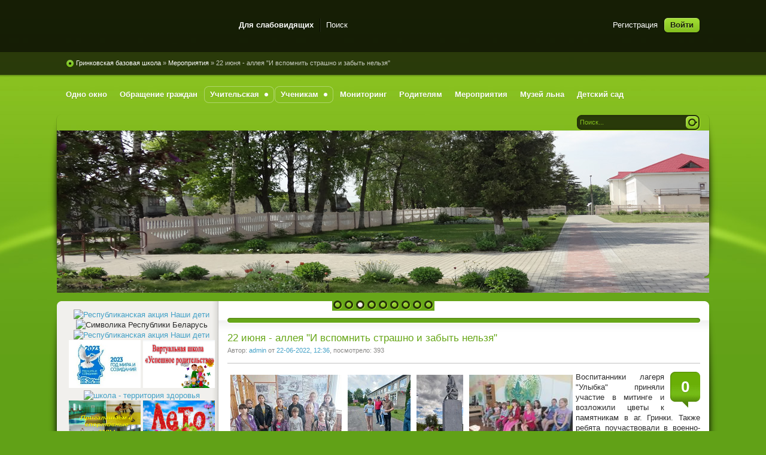

--- FILE ---
content_type: text/html
request_url: http://www.grinki.grodno.by/index.php?newsid=3492
body_size: 56935
content:
<!DOCTYPE html PUBLIC "-//W3C//DTD XHTML 1.0 Transitional//EN" "http://www.w3.org/TR/xhtml1/DTD/xhtml1-transitional.dtd">
<html xmlns="http://www.w3.org/1999/xhtml" xml:lang="ru" lang="ru">
<head>
<meta http-equiv="Content-Type" content="text/html; charset=utf-8" />
<title>22 июня - аллея "И вспомнить страшно и забыть нельзя" &raquo; Государственное учреждение образования &quot;Гринковская базовая школа&quot;</title>
<meta name="description" content="Воспитанники лагеря Улыбка приняли участие в митинге и возложили цветы к памятникам в аг. Гринки. Также ребята поучаствовали в военно-патриотической игре Факел, которая проходила в аг. В" />
<meta name="keywords" content="ребята, участие, диплом, активное, Туристической, получила, также, припятствий, Много, полосе, интересного, находится, Вердомичской, школе, который, музей, узнали, посетив, место, Команда" />
<meta name="generator" content="DataLife Engine (http://dle-news.ru)" />
<link rel="search" type="application/opensearchdescription+xml" href="http://www.grinki.grodno.by/engine/opensearch.php" title="Государственное учреждение образования &quot;Гринковская базовая школа&quot;" />
<link rel="alternate" type="application/rss+xml" title="Государственное учреждение образования &quot;Гринковская базовая школа&quot;" href="http://www.grinki.grodno.by/engine/rss.php" />
<script type="text/javascript" src="/engine/classes/js/jquery.js"></script>
<script type="text/javascript" src="/engine/classes/js/jqueryui.js"></script>
<script type="text/javascript" src="/engine/classes/js/dle_js.js"></script>

<link href="/templates/Pisces/style/styles.css" type="text/css" rel="stylesheet" />
<link href="/templates/Pisces/style/engine.css" type="text/css" rel="stylesheet" />
<script type="text/javascript" src="/templates/Pisces/js/libs.js"></script>
</head>
<body>




<div id="loading-layer" style="display:none"><div id="loading-layer-text">Загрузка. Пожалуйста, подождите...</div></div>
<script language="javascript" type="text/javascript">
<!--
var dle_root       = '/';
var dle_admin      = '';
var dle_login_hash = '';
var dle_group      = 5;
var dle_skin       = 'Pisces';
var dle_wysiwyg    = 'no';
var quick_wysiwyg  = '0';
var dle_act_lang   = ["Да", "Нет", "Ввод", "Отмена", "Сохранить"];
var menu_short     = 'Быстрое редактирование';
var menu_full      = 'Полное редактирование';
var menu_profile   = 'Просмотр профиля';
var menu_send      = 'Отправить сообщение';
var menu_uedit     = 'Админцентр';
var dle_info       = 'Информация';
var dle_confirm    = 'Подтверждение';
var dle_prompt     = 'Ввод информации';
var dle_req_field  = 'Заполните все необходимые поля';
var dle_del_agree  = 'Вы действительно хотите удалить? Данное действие невозможно будет отменить';
var dle_complaint  = 'Укажите текст вашей жалобы для администрации:';
var dle_big_text   = 'Выделен слишком большой участок текста.';
var dle_orfo_title = 'Укажите комментарий для администрации к найденной грамматической ошибке';
var dle_p_send     = 'Отправить';
var dle_p_send_ok  = 'Уведомление успешно отправлено';
var dle_save_ok    = 'Изменения успешно сохранены.';
var dle_del_news   = 'Удалить статью';
var allow_dle_delete_news   = false;
var dle_search_delay   = false;
var dle_search_value   = '';
$(function(){
	FastSearch();
});//-->
</script>
<div class="wwide pagebg">
	<div id="headbar">
		<div id="header">
			<div class="wrapper">
				<div class="container">
			
					<div class="loginbox">

<ul class="reset loginbox">
	<li class="lvsep"><a href="http://www.grinki.grodno.by/index.php?do=register">Регистрация</a></li>
	<li class="loginbtn"><a id="loginlink" href="#"><b>Войти</b></a></li>
</ul>
<div style="display: none;" id="logindialog" title="Авторизация">
	<form method="post" action="">
		<div class="logform">
			<ul class="reset">
				<li class="lfield"><label for="login_name">Логин:</label><br /><input type="text" name="login_name" id="login_name" /></li>
				<li class="lfield lfpas"><label for="login_password">Пароль (<a href="http://www.grinki.grodno.by/index.php?do=lostpassword">Забыли?</a>):</label><br /><input type="password" name="login_password" id="login_password" /></li>
				<li class="lfield lfchek"><input type="checkbox" name="login_not_save" id="login_not_save" value="1"/><label for="login_not_save">&nbsp;Чужой компьютер</label></li>
				<li class="lbtn"><button class="fbutton" onclick="submit();" type="submit" title="Войти"><span>Войти</span></button></li>
			</ul>
			<input name="login" type="hidden" id="login" value="submit" />
		</div>
	</form>
</div>
</div>
					<div class="headlinks">
<ul class="reset">



<li><span id="uhvb" style="display:none;"><a href="javascript://" onclick="uvcl()"><b>Для слабовидящих</b></a></span></li>
							<li><a href="/index.php?do=search">Поиск</a></li>
							<li> <div id="google_translate_element"></div><script type="text/javascript">
function googleTranslateElementInit() {
  new google.translate.TranslateElement({pageLanguage: 'ru', includedLanguages: 'be,de,en', layout: google.translate.TranslateElement.InlineLayout.SIMPLE, autoDisplay: false, multilanguagePage: true}, 'google_translate_element');
}
</script><script type="text/javascript" src="//translate.google.com/translate_a/element.js?cb=googleTranslateElementInit"></script>
 </li>
 


<li>
<!-- HotLog -->
<span id="hotlog_counter"></span>
<span id="hotlog_dyn"></span>
<script type="text/javascript">
var hot_s = document.createElement('script');
hot_s.type = 'text/javascript'; hot_s.async = true;
hot_s.src = 'http://js.hotlog.ru/dcounter/2555708.js';
hot_d = document.getElementById('hotlog_dyn');
hot_d.appendChild(hot_s);
</script>
<noscript>
<a href="http://click.hotlog.ru/?2555708" target="_blank"><img
src="http://hit20.hotlog.ru/cgi-bin/hotlog/count?s=2555708&im=208" border="0"
alt="HotLog"></a>
</noscript>
<!-- /HotLog -->


</li>



						</ul>
					</div>
				</div>
			</div>
		</div>
		<div id="speedbar">
			<div class="wrapper">
				<div class="container">
					<p><span id='dle-speedbar'><a href="http://www.grinki.grodno.by/">Гринковская базовая школа</a> &raquo; <a href="http://www.grinki.grodno.by/index.php?do=cat&amp;category=meropriyatia">Мероприятия</a> &raquo; 22 июня - аллея "И вспомнить страшно и забыть нельзя"</span></p>
				</div>
			</div>
		</div>
	</div>
	<div class="wrapper">
		<div id="toolbar" class="container">
			<ul id="topmenu" class="lcol reset">
			
<li><a href="1.html"><b>Одно окно</b></a></li>
<li><a href="http://www.grinki.grodno.by/index.php?do=cat&category=obraschenie-grazhdan"><b>Обращение граждан</b></a></li>
	<li class="sublnk"><a href="#"><b>Учительская</b></a>
		<ul>
			<li><a href="2.html"><b>Руководство</b></a></li>
<li><a href="http://www.grinki.grodno.by/index.php?do=static&page=pedagogi"><b>Педагоги</b></a></li>

<li><a href="http://www.grinki.grodno.by/index.php?do=cat&category=profsoyuz"><b>Профсоюз</b></a></li>

	                <li><a href="4.html"><b>Питание</b></a></li>
			<li><a href="5.html"><b>Психолог</b></a></li>
			<li><a href="6.html"><b>Социально-педагогическая служба</b></a></li>
			<li><a href="7.html"><b>Спецобразование</b></a></li>
			<li><a href="8.html"><b>Ссылки</b></a></li>
		</ul>


	</li>
	<li class="sublnk"><a href="#"><b>Ученикам</b></a>
		<ul>
			<li><a href="http://www.grinki.grodno.by/index.php?do=cat&category=uchen"><b>Ученику</b></a></li>
<li><a href="http://www.grinki.grodno.by/index.php?do=cat&category=raspisaniya"><b>Расписания</b></a></li>
<li><a href="http://www.grinki.grodno.by/index.php?do=cat&category=ekzameny"><b>Экзамены</b></a></li>
<li><a href="http://www.grinki.grodno.by/index.php?do=cat&category=obrazovatelnye-platnye-uslugi"><b>Платные услуги</b></a></li>
<li><a href="http://www.grinki.grodno.by/index.php?do=cat&category=vypusknikam"><b>Выпускникам</b></a></li>
<li><a href="http://www.grinki.grodno.by/index.php?do=cat&category=proforientaciya"><b>ПРОФОРИЕНТАЦИЯ</b></a></li>
			<li><a href="11.html"><b>Профориентация</b></a></li>
			<li><a href="http://www.grinki.grodno.by/index.php?do=static&page=12-2013-2014"><b>Доска почёта</b></a></li>	
			<li><a href="13.html"><b>Наше творчество</b></a></li>
			<li><a href="http://www.grinki.grodno.by/index.php?do=cat&category=brpo"><b>БРПО</b></a></li>
	<li><a href="http://www.grinki.grodno.by/index.php?do=cat&category=brsm"><b>БРСМ</b></a></li>
		</ul>
	</li>
	<li><a href="http://www.grinki.grodno.by/index.php?do=static&page=monitoring"><b>Мониторинг</b></a></li>
	<li><a href="http://www.grinki.grodno.by/index.php?do=cat&category=perents"><b>Родителям</b></a></li>
	
	<li><a href="/index.php?do=cat&category=meropriyatia"><b>Мероприятия</b></a></li>
	<li><a href="http://www.grinki.grodno.by/index.php?do=cat&category=muzey"><b>Музей льна</b></a></li>
<li><a href="/index.php?do=cat&category=dsad"><b>Детский сад</b></a></li>

</ul>

<a class="thide hrss" href="/rss.xml" title="Чтение RSS">Чтение RSS</a>
			<form method="post" action=''>
				<input type="hidden" name="do" value="search" />
				<input type="hidden" name="subaction" value="search" />
				<ul class="searchbar reset">
					<li class="lfield"><input id="story" name="story" value="Поиск..." onblur="if(this.value=='') this.value='Поиск...';" onfocus="if(this.value=='Поиск...') this.value='';" type="text" /></li>
					<li class="lbtn"><input title="Найти" alt="Найти" type="image" src="/templates/Pisces/images/spacer.gif" /></li>
				</ul>
			</form>
		</div>





		<script type="text/javascript" src="/templates/Pisces/js/slides.js"></script>
<script type="text/javascript">
	$(function(){
		$('#slides').slides({
			effect: 'fade',
			play: 5000,
			pause: 2500,
			generatePagination: true,
			preload: true,
			hoverPause: true
		});
	});
</script>
<div class="slider">
	<div class="container">
		<div id="slides">
			<div class="slides_container">
<div><a href="#"><img src="/templates/Pisces/img/slide1.jpg" alt="" /></a></div>
				<div><a href="#"><img src="/templates/Pisces/img/slide2.jpg" alt="" /></a></div>
				<div><a href="#"><img src="/templates/Pisces/img/slide3.jpg" alt="" /></a></div>
                                                        <div><a href="#"><img src="/templates/Pisces/img/slide4.jpg" alt="" /></a></div>
                                                        <div><a href="#"><img src="/templates/Pisces/img/slide5.jpg" alt="" /></a></div>
                                                        <div><a href="#"><img src="/templates/Pisces/img/slide6.jpg" alt="" /></a></div>
                                                        <div><a href="#"><img src="/templates/Pisces/img/slide7.jpg" alt="" /></a></div>
                                                        <div><a href="#"><img src="/templates/Pisces/img/slide8.jpg" alt="" /></a></div>
                                                        <div><a href="#"><img src="/templates/Pisces/img/slide9.jpg" alt="" /></a></div>
			</div>
		</div>
	</div>
	<div class="dleft">&nbsp;</div>
	<div class="dright">&nbsp;</div>
</div>
		<div class="shadlr"><div class="shadlr">
			<div class="container">
				<div id="vseptop" class="wsh"><div class="wsh">&nbsp;</div></div>
				<div class="vsep"><div class="vsep">
					<div id="midside" class="rcol">
						<div class="hban"><div class="hban">
							<div class="dpad"></div>
						</div></div>
						
						
						<div id='dle-content'><div class="base fullstory">
	<div class="dpad">
		<h3 class="btl">22 июня - аллея "И вспомнить страшно и забыть нельзя"</h3>
		<p class="binfo small">Автор: <a onclick="ShowProfile('admin', 'http://www.grinki.grodno.by/index.php?subaction=userinfo&amp;user=admin', '0'); return false;" href="http://www.grinki.grodno.by/index.php?subaction=userinfo&amp;user=admin">admin</a> от <a href="http://www.grinki.grodno.by/index.php?year=2022&amp;month=06&amp;day=22" >22-06-2022, 12:36</a>, посмотрело: 393</p>
		<div class="maincont">
			<span class="argcoms"><b>0</b></span>
			<div id="news-id-3492" style="display:inline;"><!--dle_image_begin:http://www.grinki.grodno.by/uploads/posts/2022-06/1655977008_photo_2022-06-23_12-23-33.jpg|left--><img src="/uploads/posts/2022-06/1655977008_photo_2022-06-23_12-23-33.jpg" align="left" alt="22 июня - аллея &quot;И вспомнить страшно и забыть нельзя&quot;" title="22 июня - аллея &quot;И вспомнить страшно и забыть нельзя&quot;"  /><!--dle_image_end--><!--dle_image_begin:http://www.grinki.grodno.by/uploads/posts/2022-06/1655976964_photo_2022-06-23_12-23-42.jpg|left--><img src="/uploads/posts/2022-06/1655976964_photo_2022-06-23_12-23-42.jpg" align="left" alt="22 июня - аллея &quot;И вспомнить страшно и забыть нельзя&quot;" title="22 июня - аллея &quot;И вспомнить страшно и забыть нельзя&quot;"  /><!--dle_image_end--><!--dle_image_begin:http://www.grinki.grodno.by/uploads/posts/2022-06/1655976975_photo_2022-06-23_12-23-47.jpg|left--><img src="/uploads/posts/2022-06/1655976975_photo_2022-06-23_12-23-47.jpg" align="left" alt="22 июня - аллея &quot;И вспомнить страшно и забыть нельзя&quot;" title="22 июня - аллея &quot;И вспомнить страшно и забыть нельзя&quot;"  /><!--dle_image_end--><!--dle_image_begin:http://www.grinki.grodno.by/uploads/posts/2022-06/1656496108_img-d3b847d1fe6be0a288fde4378e1d47af-v1.jpg|left--><img src="/uploads/posts/2022-06/1656496108_img-d3b847d1fe6be0a288fde4378e1d47af-v1.jpg" align="left" alt="22 июня - аллея &quot;И вспомнить страшно и забыть нельзя&quot;" title="22 июня - аллея &quot;И вспомнить страшно и забыть нельзя&quot;"  /><!--dle_image_end-->Воспитанники лагеря "Улыбка" приняли участие в митинге и возложили цветы к памятникам в аг. Гринки. Также ребята поучаствовали в военно-патриотической игре "Факел", которая проходила в аг. Вердомичи. Команда заняла 1 место в " Туристической полосе припятствий", а также получила диплом за активное участие. Много интересного ребята узнали посетив музей, который находится в Вердомичской школе.<br /></div>
			<div class="clr"></div>
		</div>
		<div class="storenumber"></div>
		
		
		<div class="mlink"><div class="mlink">
			
			
			<div class="rate"><div id='ratig-layer'><div class="rating" style="float:left;">
		<ul class="unit-rating">
		<li class="current-rating" style="width:0px;">0</li>
		<li><a href="#" title="Плохо" class="r1-unit" onclick="doRate('1', '3492'); return false;">1</a></li>
		<li><a href="#" title="Приемлемо" class="r2-unit" onclick="doRate('2', '3492'); return false;">2</a></li>
		<li><a href="#" title="Средне" class="r3-unit" onclick="doRate('3', '3492'); return false;">3</a></li>
		<li><a href="#" title="Хорошо" class="r4-unit" onclick="doRate('4', '3492'); return false;">4</a></li>
		<li><a href="#" title="Отлично" class="r5-unit" onclick="doRate('5', '3492'); return false;">5</a></li>
		</ul>
</div></div></div>
		</div></div>
		<p class="argcat small">Категория: <a href="http://www.grinki.grodno.by/index.php?do=cat&amp;category=meropriyatia">Мероприятия</a>, <a href="http://www.grinki.grodno.by/index.php?do=cat&amp;category=perents">Родителям</a>, <a href="http://www.grinki.grodno.by/index.php?do=cat&amp;category=grazhdansko-patrioticheskoe-vospitanie">Гражданско-патриотическое воспитание</a>, <a href="http://www.grinki.grodno.by/index.php?do=cat&amp;category=leto">Л Е Т О </a></p>
	</div>
</div>

<div class="related">
	<div class="dtop"><span><b>А также:</b></span></div>
	<ul class="reset">
		<li><a href="http://www.grinki.grodno.by/index.php?newsid=2988">ДОЛ "Улыбка"  21.06.2021</a></li><li><a href="http://www.grinki.grodno.by/index.php?newsid=3980">7 день лагеря "Улыбка"</a></li><li><a href="http://www.grinki.grodno.by/index.php?newsid=3494">24 июня - тропинка "Дружбы"</a></li><li><a href="http://www.grinki.grodno.by/index.php?newsid=3483">16 июня - тропинка "Лидеров"</a></li><li><a href="http://www.grinki.grodno.by/index.php?newsid=3481">15 июня - тропинка "Дружбы"</a></li>
	</ul>
</div>


<div class="berrors" style="margin: 0;">
	Уважаемый посетитель, Вы зашли на сайт как незарегистрированный пользователь.<br />
	Мы рекомендуем Вам <a href="/index.php?do=register">зарегистрироваться</a> либо войти на сайт под своим именем.
</div>

</div>
					</div>


					<div id="sidebar" class="lcol">
						<DIV align=center> 

 <a href="https://svisloch.grodno-region.by/ru/vybory2024-ru"><img src="https://honevi.grodno.by/uploads/posts/2023-11/1700745608_2023-11-23_16-17-30.png" style="WIDTH: 240px; HEIGHT: 72px" title="Республиканская акция Наши дети"> </a> 
<p> <img src="http://www.svroo.grodno.by/uploads/posts/2021-01/1610530937_gerb.jpg" style="WIDTH: 80px; HEIGHT: 82px" alt="Символика Республики Беларусь" title="Символика Республики Беларусь">
<a href="http://www.grinki.grodno.by/index.php?do=cat&category=nashi-deti"><img src="http://www.svroo.grodno.by/uploads/posts/2020-12/1607426383_images.jpg" style="WIDTH: 120px; HEIGHT: 80px" title="Республиканская акция Наши дети"> </a>
<a href="https://president.gov.by/ru/documents/ukaz-no-1-ot-1-yanvarya-2023-g"><img src="http://www.svgimnazia1.grodno.by/uploads/posts/2023-01/1672823016_01.jpg" style="WIDTH: 120px; HEIGHT: 80px" title="2023 год мира и созидания"> </a>
<a href="https://sites.google.com/view/roditel/"><img src="http://honevi.grodno.by/uploads/posts/2021-02/1612628878_2021-02-06_19-22-07.png" style="WIDTH: 120px; HEIGHT: 80px" title="Виртуальная школа "Успешное родительство""> </a>
<a href="http://www.grinki.grodno.by/index.php?do=cat&category=shkola-territoriya-zdorovya"><img src="https://lyubi.rooivacevichi.gov.by/files/00170/obj/110/205293/img/2.jpg" style="WIDTH: 120px; HEIGHT: 80px" title="школа - территория здоровья"> </a>
<a href="http://www.grinki.grodno.by/index.php?do=cat&category=priglashaem-v-sportivnyy-zal"><img src="http://honevi.grodno.by/uploads/posts/2016-05/1462441835_banner-2.png" style="WIDTH: 120px; HEIGHT: 80px" title="Приглашаем в спортивный зал"> </a>
<a href="http://www.grinki.grodno.by/index.php?do=cat&category=leto"><img src="http://www.svgimnazia1.grodno.by/uploads/posts/2018-04/1523619680_1.jpg" style="WIDTH: 120px; HEIGHT: 80px" title="лето  "> </a>
<a href="http://www.grinki.grodno.by/index.php?do=cat&category=turizm"><img src="http://www.svgimnazia1.grodno.by/uploads/posts/2016-05/1462441707_turizm_1.png" style="WIDTH: 120px; HEIGHT: 80px" title="Туризм"> </a> 
<a href="http://www.grinki.grodno.by/index.php?do=cat&category=da-susedzyau"><img src="http://www.svgimnazia1.grodno.by/uploads/posts/2018-11/1541700783_1.jpg" style="WIDTH: 120px; HEIGHT: 80px" title="да суседзяў "> </a>
<a href="http://svisloch.grodno-region.by/ru/svis_bez_viz/"><img src="http://www.svgimnazia1.grodno.by/uploads/posts/2018-01/1516795037_1.png" style="WIDTH: 120px; HEIGHT: 80px" title="Свислочь без виз"> </a>
<a href="http://pomogut.by/about/"><img src="http://www.svroo.grodno.by/uploads/posts/2018-02/1518614614_pomogut-bay.jpg" style="WIDTH: 120px; HEIGHT: 80px" title="помогут. бай"> </a>
<a href="http://drive.google.com/file/d/0B_5g3g_n14ZrQmFSQkxhdmQyd2M/view"><img src="http://www.svgimnazia1.grodno.by/uploads/posts/2016-08/1471937545_cropped-5-sports-smallest.jpg" style="WIDTH: 120px; HEIGHT: 80px" title="Запишите ребенка в спортивную школу"> </a> 
<a href="http://www.grinki.grodno.by/index.php?do=cat&category=shkola-vchera-i-segodnya"><img src="/uploads/posts/2016-10/1475606785_shkola.jpg" style="WIDTH: 120px; HEIGHT: 80px" title="ШКОЛА ВЧЕРА И СЕГОДНЯ"> </a> 
<a href="https://mchs.gov.by/mobilnoe-prilozhenie-mchs-belarusi-pomoshch-ryadom/"><img src="http://www.svgimnazia1.grodno.by/uploads/posts/2019-01/1547105435_mchs.png" style="WIDTH: 120px; HEIGHT: 80px" title="мчс рядом"> </a> 
<a href="http://ocge.grodno.by/pages/kleshi-informaciya-grodnenskaya-oblast-kleschi-gr.html"><img src="https://content.schools.by/dobrovol/library/%D0%BA%D0%BB%D0%B5%D1%89%D0%B8.jpg" style="WIDTH: 120px; HEIGHT: 80px" title="Осторожно клещи!"> </a>
<a href="https://kids.pomogut.by/"><img src="http://verdom.grodno.by/uploads/posts/2021-09/thumbs/1631107441_bez-nazvaniya.jpg" style="WIDTH: 120px; HEIGHT: 80px" title="POMOGUT.BY |безопасность детей в сети"> </a>
<a href="http://www.grinki.grodno.by/index.php?do=cat&category=shag"><img src="http://www.svgimnazia1.grodno.by/uploads/posts/2018-11/1542694393_1.jpg" style="WIDTH: 240px; HEIGHT: 70px" title="ШАГ"> </a>  
<a href="http://ticsvisloch.blogspot.com.by/"><img src="http://www.svroo.grodno.by/uploads/posts/2017-03/1489654378_1.jpg" style="WIDTH: 240px; HEIGHT: 40px" title="Свислочь туристическая"> </a>  
<a href="http://www.grinki.grodno.by/index.php?do=static&page=znakamtyya-vypusknk"><img src="/uploads/posts/2019-02/thumbs/1550607588_zzzzzzz-vyp.jpg" style="WIDTH: 240px; HEIGHT: 60px" title="Знакамитыя выпускники"> </a> 
<a href="http://www.grinki.grodno.by/index.php?do=cat&category=sluzhba-101"><img src="http://www.svgimnazia1.grodno.by/uploads/posts/2016-04/1461142535_1_1.png" style="WIDTH: 240px; HEIGHT: 40px" title="Служба 101 сообщает"> </a> 
<a href="https://grinki.schools.by/"><img src="http://www.svgimnazia1.grodno.by/uploads/posts/2018-01/1515484263_1.png" style="WIDTH: 240px; HEIGHT: 80px" title="Электронныйе дневник и журнал"> </a> 
<a href="https://www.mintrud.gov.by/ru/trud-molodezh-ru"><img src="http://sch6.minsk.edu.by/sm.aspx?guid=88213" style="WIDTH: 240px; HEIGHT: 60px" title="Трудоустройство молодежи в свободное от учебы время"> </a> 
<a href="http://xn--d1acdremb9i.xn--90ais/informatsiya-po-vazhnym-voprosam/uchashcheysya-i-studencheskoy-molodyezhi/molodyezh-protiv-narkotikov/"><img src="http://молодежь.бел/template/img/mainpage/bannpn1.png" style="WIDTH: 240px; HEIGHT: 70px" title="Молодежь.бел - ПРОФИЛАКТИКА НАРКОМАНИИ СРЕДИ МОЛОДЕЖИ"> </a> 
<a href="https://www.mintrud.gov.by/ru"><img src="/uploads/posts/1653980477_bqght9bttdx-pwakkjgt1a4z2h1rxfpsshfky0ewtcyfewau-dfogsbkdccr2snulkuyzvjlvw37uonoa34w2dpn.jpg" style="WIDTH: 120px; HEIGHT: 80px" title="МИНИСТЕРСТВО ТРУДА И СОЦИАЛЬНОЙ ЗАЩИТЫ РЕСПУБЛИКИ БЕЛАРУСЬ"> </a>
<a href="http://www.biblioteka-svisloch.by/"><img src="/uploads/1654061677_ipamyat.jpg" style="WIDTH: 120px; HEIGHT: 80px" title="ПАМЯТЬ И БОЛЬ БЕЛОРУССКОЙ ЗЕМЛИ"> </a>






<a href="https://vk.com/public180404331"><img src="http://www.verdom.grodno.by/uploads/VK.com.png" style="WIDTH: 120px; HEIGHT: 80px" title="ВК"> </a> 

 <a href="http://www.grinki.grodno.by/index.php?do=cat&category=molodezhnyy-parlament "><img src="http://verdom.grodno.by/uploads/posts/2018-11/thumbs/1541161955_197.jpg" style="WIDTH: 120px; HEIGHT: 80px" alt="2016 - Год культуры" title="молодёжный парламент"></a>

</DIV>
<div id="bcalendar" class="block">
	
	<div class="dcont"><div id="calendar-layer"><table id="calendar" cellpadding="3" class="calendar"><tr><th colspan="7" class="monthselect"><center><b><a class="monthlink" onclick="doCalendar('12','2025','right'); return false;" href="http://www.grinki.grodno.by/index.php?year=2025&amp;month=12" title="Предыдущий месяц">&laquo;</a>&nbsp;&nbsp;&nbsp;&nbsp;Январь 2026&nbsp;&nbsp;&nbsp;&nbsp;&raquo;</b></center></th></tr><tr><th class="workday">Пн</th><th class="workday">Вт</th><th class="workday">Ср</th><th class="workday">Чт</th><th class="workday">Пт</th><th class="weekday">Сб</th><th class="weekday">Вс</th></tr><tr><td colspan="3">&nbsp;</td><td  class="day" ><center>1</center></td><td  class="day" ><center>2</center></td><td  class="weekday" ><center>3</center></td><td  class="weekday" ><center>4</center></td></tr><tr><td  class="day" ><center>5</center></td><td  class="day" ><center>6</center></td><td  class="day" ><center>7</center></td><td  class="day" ><center>8</center></td><td  class="day" ><center>9</center></td><td  class="weekday" ><center>10</center></td><td  class="weekday" ><center>11</center></td></tr><tr><td  class="day" ><center>12</center></td><td  class="day" ><center>13</center></td><td  class="day" ><center>14</center></td><td  class="day" ><center>15</center></td><td  class="day" ><center>16</center></td><td  class="weekday" ><center>17</center></td><td  class="weekday" ><center>18</center></td></tr><tr><td  class="day" ><center>19</center></td><td  class="day" ><center>20</center></td><td  class="day" ><center>21</center></td><td  class="day day-current" ><center>22</center></td><td  class="day" ><center>23</center></td><td  class="weekday" ><center>24</center></td><td  class="weekday" ><center>25</center></td></tr><tr><td  class="day" ><center>26</center></td><td  class="day" ><center>27</center></td><td  class="day" ><center>28</center></td><td  class="day" ><center>29</center></td><td  class="day" ><center>30</center></td><td  class="weekday" ><center>31</center></td><td colspan="1">&nbsp;</td></tr></table></div></div>
	<div class="dtop">&nbsp;</div>
	<div class="dbtm">&nbsp;</div>
</div>



<p>
<div class="block leftmenu">
	<ul class="lmenu reset">
<li><a href="http://www.grinki.grodno.by/index.php?do=cat&category=lektoonnoe-obraschenie"><span> Электронное обращение </span></a></li>
<li><a href="http://www.grinki.grodno.by/index.php?do=cat&category=rayonnye-resursnye-centry-po-vospitatelnoy-rabote"><span> Районные ресурсные центры во воспитательной работе </span></a></li>
<li><a href="virt.html"><span>Виртуальный методический кабинет</span></a></li>
<li><a href="http://www.grinki.grodno.by/index.php?do=cat&category=shkola-vchera-i-segodnya"><span>ШКОЛА ВЧЕРА И СЕГОДНЯ</span></a></li>





<li><a href="https://edu.gov.by/god-istoricheskoy-pamyati/"><span>2022год - Год исторической памяти</span></a></li>
<li><a href="http://www.grinki.grodno.by/index.php?do=cat&category=6-den"><span>6 день</span></a></li>
<li><a href="http://www.grinki.grodno.by/index.php?do=cat&category=2016-02"><span>История, традиции, достижения учреждения образования</span></a></li>
<li><a href="http://www.grinki.grodno.by/index.php?do=cat&category=volonterskaya-i-timurovskaya-deyatelnost"><span>Волонтёрская и тимуровская деятельность</span></a></li>
<li><a href="http://www.grinki.grodno.by/index.php?do=cat&category=pitanie"><span>ПИТАНИЕ</span></a></li>
<li><a href="http://www.grinki.grodno.by/index.php?do=cat&category=roditelskiy-lektoriy"><span>Родительский лекторий</span></a></li>
<li><a href="http://www.grinki.grodno.by/index.php?do=cat&category=roditelskie-sobraniya"><span>Родительские собрания</span></a></li>
<li><a href="http://www.grinki.grodno.by/index.php?do=cat&category=razryadka"><span>Разрядка - сдай батарейку, сохрани город и планету</span></a></li>
<li><a href="http://www.grinki.grodno.by/index.php?do=cat&category=sport-dlya-vseh"><span>Акция "Спорт для всех"</span></a></li>
<li><a href="http://www.grinki.grodno.by/index.php?do=cat&category=shkolnaya-gazeta"><span>Школьная газета</span></a></li>
<li><a href="/index.php?do=cat&category=konkurs"><span>Конкурсы</span></a></li>
<li><a href="http://www.grinki.grodno.by/index.php?do=cat&category=ibs"><span>ИБЦ</span></a></li>

<li><a href="http://www.grinki.grodno.by/index.php?do=cat&category=molodezhnyy-parlament"><span>Молодёжный парламент</span></a></li>

<li><a href="http://www.grinki.grodno.by/index.php?do=static&page=punkt-korrekcionnoy-pedagogicheskoy-pomoschi-pkpp"><span>Пункт коррекционной педагогической помощи (ПКПП)</span></a></li>


<li><a href="http://www.grinki.grodno.by/index.php?do=cat&category=luchshiy-semeynyy-opyt"><b>Лучший семейный опыт</span></a></li>
<li><a href="http://www.grinki.grodno.by/index.php?do=cat&category=molodomu-specialistu"><span>Молодому специалисту</span></a></li>
<li><a href="http://www.grinki.grodno.by/index.php?do=cat&category=protivodeystvie-kor"><span>Противодействие коррупции</span></a></li>
<li><a href="http://www.grinki.grodno.by/index.php?do=cat&category=obschestvennye-obedineniya"><span>Общественные объединения</span></a></li>	
<li><a href="http://www.grinki.grodno.by/index.php?do=static&page=nasha-gordost"><span>Наша гордость</span></a></li>	

<li><a href="http://www.grinki.grodno.by/index.php?do=cat&category=teacher"><span>Учителю</span></a></li>

	
<li><a href="http://www.grinki.grodno.by/index.php?do=cat&category=my-za-zdorovyy-obraz-zhizni"><span>Мы - за здоровый образ жизни</span></a></li>
<li><a href="http://www.grinki.grodno.by/index.php?do=cat&category=turizm"><span>Туризм</span></a></li>
<li><a href="http://www.grinki.grodno.by/index.php?do=static&page=popechitelskiy-sovet"><span>Попечительский совет</span></a></li>
<li><a href="http://www.grinki.grodno.by/index.php?do=cat&category=dni-informirovaniya"><span>Дни информирования</span></a></li>
		<li><a href="http://www.grinki.grodno.by/index.php?do=cat&category=grazhdansko-patrioticheskoe-vospitanie"><span>Гражданско-патриотическое воспитание</span></a></li>
		<li><a href="21.html"><span>ЭНЕРГОСБЕРЕЖЕНИЕ</span></a></li>
<li><a href="http://www.grinki.grodno.by/index.php?do=static&page=roditelyam"><span>ОХРАНА  ПРАВ ДЕТСТВА</span></a></li>
<li><a href="http://www.grinki.grodno.by/index.php?do=cat&category=specialisty-spps-rekomenduyut"><span>СППС</span></a></li>
<li><a href="http://www.grinki.grodno.by/index.php?do=cat&category=klub-poshuk"><span>Клуб "ПОШУК"</span></a></li>

<li><a href="http://www.grinki.grodno.by/index.php?do=cat&category=poezd_pamitiii"><span>Поезд Памяти</span></a></li>

<li><a href="http://www.grinki.grodno.by/index.php?do=cat&category=cveti-moy-kray"><span>Цвети, мой край!</span></a></li>

<li><a href="http://www.grinki.grodno.by/index.php?do=cat&category=shkolnaya-gazeta"><span>Архив (Школьная газета)</span></a></li>
<li><a href="http://www.grinki.grodno.by/index.php?do=cat&category=innovacionnaya-deyatelnost"><span> Инновационная деятельность</span></a></li>	

<li><a href="20.html"><span>Конкурсы (Архив)</span></a></li>

	<div class="dcont">
		<ul class="reset">
			<li><a href="http://dle-news.ru">Поддержка скрипта</a></li>
			<li><a href="/index.php?do=search&amp;mode=advanced">Расширенный поиск</a></li>
			<li><a href="/index.php?do=lastnews">Все последние новости</a></li>
			<li><a href="/index.php?action=mobile">Мобильная версия сайта</a></li>
		</ul>
	</div>
	<div class="dtop">&nbsp;</div>
	<div class="dbtm">&nbsp;</div>
</div>




<DIV align=center>
  <a href="http://www.grinki.grodno.by/index.php?do=cat&category=azbuka-bezopasnosti"><img border="0" src="http://grinki.grodno.by/templates/NVBG/images/nvb.png" title="Азбука безопасности" style="border: 1px solid #0000FF"/></a>
</DIV>
<p>
<script language="javascript" type="text/javascript">
<!--
function doVote( event ){

	
	var vote_check = $('#dle-vote input:radio[name=vote_check]:checked').val();

	ShowLoading('');

	$.get(dle_root + "engine/ajax/vote.php", { vote_id: "1", vote_action: event, vote_check: vote_check, vote_skin: dle_skin }, function(data){

		HideLoading('');

		$("#vote-layer").fadeOut(500, function() {
			$(this).html(data);
			$(this).fadeIn(500);
		});

	});
}
//-->
</script><div id='vote-layer'><div id="bvote" class="block">
	<div class="btl">
		<h4>Опрос</h4>
		<form method="post" name="vote_result" action=''>
			<input type="hidden" name="vote_action" value="results" />
			<input type="hidden" name="vote_id" value="1" />
			<input class="vresult" src="/templates/Pisces/images/spacer.gif" type="image" onclick="ShowAllVotes(); return false;" title="Все опросы"  alt="Все опросы" />
		</form>
	</div>
	<form method="post" name="vote" action=''>
	<div class="dcont">
		<p class="vtitle"><b>Оцените работу движка</b></p>
		<div id="dle-vote"><div class="vote"><input name="vote_check" type="radio" checked="checked" value="0" /> Лучший из новостных</div><div class="vote"><input name="vote_check" type="radio"  value="1" /> Неплохой движок</div><div class="vote"><input name="vote_check" type="radio"  value="2" /> Устраивает ... но ...</div><div class="vote"><input name="vote_check" type="radio"  value="3" /> Встречал и получше</div><div class="vote"><input name="vote_check" type="radio"  value="4" /> Совсем не понравился</div></div>
	</div>
	<div class="votefoot">
	
	
		<input type="hidden" name="vote_action" value="vote" />
		<input type="hidden" name="vote_id" id="vote_id" value="1" />
		<button class="fbutton" type="submit" onclick="doVote('vote'); return false;" ><span>Голосовать</span></button>&nbsp;<button class="fbutton" type="button" onclick="doVote('results'); return false;" ><span>Результаты</span></button>
	
	</div>
	</form>
	<div class="dtop">&nbsp;</div>
	<div class="dbtm">&nbsp;</div>
</div></div>

<div id="popular" class="block">
	<h4 class="btl"><span class="green">Популярные</span> новости</h4>
	<div class="dcont">
		<ul></ul>
	</div>
	<div class="dtop">&nbsp;</div>
	<div class="dbtm">&nbsp;</div>
</div>

<div id="barchives" class="block">
	<h4 class="btl"><span class="green">Архив</span> новостей</h4>
	<div class="dcont"><a class="archives" href="http://www.grinki.grodno.by/index.php?year=2023&amp;month=12"><b>Декабрь 2023 (13)</b></a><br /><a class="archives" href="http://www.grinki.grodno.by/index.php?year=2023&amp;month=11"><b>Ноябрь 2023 (31)</b></a><br /><a class="archives" href="http://www.grinki.grodno.by/index.php?year=2023&amp;month=10"><b>Октябрь 2023 (46)</b></a><br /><a class="archives" href="http://www.grinki.grodno.by/index.php?year=2023&amp;month=09"><b>Сентябрь 2023 (49)</b></a><br /><a class="archives" href="http://www.grinki.grodno.by/index.php?year=2023&amp;month=08"><b>Август 2023 (7)</b></a><br /><a class="archives" href="http://www.grinki.grodno.by/index.php?year=2023&amp;month=07"><b>Июль 2023 (15)</b></a><br /><div id="dle_news_archive" style="display:none;"><a class="archives" href="http://www.grinki.grodno.by/index.php?year=2023&amp;month=06"><b>Июнь 2023 (25)</b></a><br /><a class="archives" href="http://www.grinki.grodno.by/index.php?year=2023&amp;month=05"><b>Май 2023 (40)</b></a><br /><a class="archives" href="http://www.grinki.grodno.by/index.php?year=2023&amp;month=04"><b>Апрель 2023 (44)</b></a><br /><a class="archives" href="http://www.grinki.grodno.by/index.php?year=2023&amp;month=03"><b>Март 2023 (65)</b></a><br /><a class="archives" href="http://www.grinki.grodno.by/index.php?year=2023&amp;month=02"><b>Февраль 2023 (47)</b></a><br /><a class="archives" href="http://www.grinki.grodno.by/index.php?year=2023&amp;month=01"><b>Январь 2023 (48)</b></a><br /><a class="archives" href="http://www.grinki.grodno.by/index.php?year=2022&amp;month=12"><b>Декабрь 2022 (43)</b></a><br /><a class="archives" href="http://www.grinki.grodno.by/index.php?year=2022&amp;month=11"><b>Ноябрь 2022 (36)</b></a><br /><a class="archives" href="http://www.grinki.grodno.by/index.php?year=2022&amp;month=10"><b>Октябрь 2022 (46)</b></a><br /><a class="archives" href="http://www.grinki.grodno.by/index.php?year=2022&amp;month=09"><b>Сентябрь 2022 (52)</b></a><br /><a class="archives" href="http://www.grinki.grodno.by/index.php?year=2022&amp;month=08"><b>Август 2022 (8)</b></a><br /><a class="archives" href="http://www.grinki.grodno.by/index.php?year=2022&amp;month=07"><b>Июль 2022 (22)</b></a><br /><a class="archives" href="http://www.grinki.grodno.by/index.php?year=2022&amp;month=06"><b>Июнь 2022 (44)</b></a><br /><a class="archives" href="http://www.grinki.grodno.by/index.php?year=2022&amp;month=05"><b>Май 2022 (47)</b></a><br /><a class="archives" href="http://www.grinki.grodno.by/index.php?year=2022&amp;month=04"><b>Апрель 2022 (50)</b></a><br /><a class="archives" href="http://www.grinki.grodno.by/index.php?year=2022&amp;month=03"><b>Март 2022 (48)</b></a><br /><a class="archives" href="http://www.grinki.grodno.by/index.php?year=2022&amp;month=02"><b>Февраль 2022 (47)</b></a><br /><a class="archives" href="http://www.grinki.grodno.by/index.php?year=2022&amp;month=01"><b>Январь 2022 (27)</b></a><br /><a class="archives" href="http://www.grinki.grodno.by/index.php?year=2021&amp;month=12"><b>Декабрь 2021 (34)</b></a><br /><a class="archives" href="http://www.grinki.grodno.by/index.php?year=2021&amp;month=11"><b>Ноябрь 2021 (43)</b></a><br /><a class="archives" href="http://www.grinki.grodno.by/index.php?year=2021&amp;month=10"><b>Октябрь 2021 (53)</b></a><br /><a class="archives" href="http://www.grinki.grodno.by/index.php?year=2021&amp;month=09"><b>Сентябрь 2021 (35)</b></a><br /><a class="archives" href="http://www.grinki.grodno.by/index.php?year=2021&amp;month=08"><b>Август 2021 (11)</b></a><br /><a class="archives" href="http://www.grinki.grodno.by/index.php?year=2021&amp;month=07"><b>Июль 2021 (27)</b></a><br /><a class="archives" href="http://www.grinki.grodno.by/index.php?year=2021&amp;month=06"><b>Июнь 2021 (30)</b></a><br /><a class="archives" href="http://www.grinki.grodno.by/index.php?year=2021&amp;month=05"><b>Май 2021 (52)</b></a><br /><a class="archives" href="http://www.grinki.grodno.by/index.php?year=2021&amp;month=04"><b>Апрель 2021 (70)</b></a><br /><a class="archives" href="http://www.grinki.grodno.by/index.php?year=2021&amp;month=03"><b>Март 2021 (63)</b></a><br /><a class="archives" href="http://www.grinki.grodno.by/index.php?year=2021&amp;month=02"><b>Февраль 2021 (74)</b></a><br /><a class="archives" href="http://www.grinki.grodno.by/index.php?year=2021&amp;month=01"><b>Январь 2021 (36)</b></a><br /><a class="archives" href="http://www.grinki.grodno.by/index.php?year=2020&amp;month=12"><b>Декабрь 2020 (41)</b></a><br /><a class="archives" href="http://www.grinki.grodno.by/index.php?year=2020&amp;month=11"><b>Ноябрь 2020 (43)</b></a><br /><a class="archives" href="http://www.grinki.grodno.by/index.php?year=2020&amp;month=10"><b>Октябрь 2020 (59)</b></a><br /><a class="archives" href="http://www.grinki.grodno.by/index.php?year=2020&amp;month=09"><b>Сентябрь 2020 (34)</b></a><br /><a class="archives" href="http://www.grinki.grodno.by/index.php?year=2020&amp;month=08"><b>Август 2020 (6)</b></a><br /><a class="archives" href="http://www.grinki.grodno.by/index.php?year=2020&amp;month=07"><b>Июль 2020 (16)</b></a><br /><a class="archives" href="http://www.grinki.grodno.by/index.php?year=2020&amp;month=06"><b>Июнь 2020 (20)</b></a><br /><a class="archives" href="http://www.grinki.grodno.by/index.php?year=2020&amp;month=05"><b>Май 2020 (21)</b></a><br /><a class="archives" href="http://www.grinki.grodno.by/index.php?year=2020&amp;month=04"><b>Апрель 2020 (17)</b></a><br /><a class="archives" href="http://www.grinki.grodno.by/index.php?year=2020&amp;month=03"><b>Март 2020 (12)</b></a><br /><a class="archives" href="http://www.grinki.grodno.by/index.php?year=2020&amp;month=02"><b>Февраль 2020 (8)</b></a><br /><a class="archives" href="http://www.grinki.grodno.by/index.php?year=2020&amp;month=01"><b>Январь 2020 (6)</b></a><br /><a class="archives" href="http://www.grinki.grodno.by/index.php?year=2019&amp;month=12"><b>Декабрь 2019 (3)</b></a><br /><a class="archives" href="http://www.grinki.grodno.by/index.php?year=2019&amp;month=11"><b>Ноябрь 2019 (13)</b></a><br /><a class="archives" href="http://www.grinki.grodno.by/index.php?year=2019&amp;month=10"><b>Октябрь 2019 (2)</b></a><br /><a class="archives" href="http://www.grinki.grodno.by/index.php?year=2019&amp;month=09"><b>Сентябрь 2019 (3)</b></a><br /><a class="archives" href="http://www.grinki.grodno.by/index.php?year=2019&amp;month=08"><b>Август 2019 (1)</b></a><br /><a class="archives" href="http://www.grinki.grodno.by/index.php?year=2019&amp;month=05"><b>Май 2019 (3)</b></a><br /><a class="archives" href="http://www.grinki.grodno.by/index.php?year=2019&amp;month=04"><b>Апрель 2019 (6)</b></a><br /><a class="archives" href="http://www.grinki.grodno.by/index.php?year=2019&amp;month=02"><b>Февраль 2019 (4)</b></a><br /><a class="archives" href="http://www.grinki.grodno.by/index.php?year=2019&amp;month=01"><b>Январь 2019 (2)</b></a><br /><a class="archives" href="http://www.grinki.grodno.by/index.php?year=2018&amp;month=12"><b>Декабрь 2018 (2)</b></a><br /><a class="archives" href="http://www.grinki.grodno.by/index.php?year=2018&amp;month=11"><b>Ноябрь 2018 (7)</b></a><br /><a class="archives" href="http://www.grinki.grodno.by/index.php?year=2018&amp;month=10"><b>Октябрь 2018 (1)</b></a><br /><a class="archives" href="http://www.grinki.grodno.by/index.php?year=2018&amp;month=09"><b>Сентябрь 2018 (4)</b></a><br /><a class="archives" href="http://www.grinki.grodno.by/index.php?year=2018&amp;month=03"><b>Март 2018 (2)</b></a><br /><a class="archives" href="http://www.grinki.grodno.by/index.php?year=2018&amp;month=01"><b>Январь 2018 (2)</b></a><br /><a class="archives" href="http://www.grinki.grodno.by/index.php?year=2017&amp;month=12"><b>Декабрь 2017 (13)</b></a><br /><a class="archives" href="http://www.grinki.grodno.by/index.php?year=2017&amp;month=11"><b>Ноябрь 2017 (1)</b></a><br /><a class="archives" href="http://www.grinki.grodno.by/index.php?year=2017&amp;month=10"><b>Октябрь 2017 (6)</b></a><br /><a class="archives" href="http://www.grinki.grodno.by/index.php?year=2017&amp;month=09"><b>Сентябрь 2017 (10)</b></a><br /><a class="archives" href="http://www.grinki.grodno.by/index.php?year=2017&amp;month=08"><b>Август 2017 (1)</b></a><br /><a class="archives" href="http://www.grinki.grodno.by/index.php?year=2017&amp;month=05"><b>Май 2017 (1)</b></a><br /><a class="archives" href="http://www.grinki.grodno.by/index.php?year=2017&amp;month=04"><b>Апрель 2017 (2)</b></a><br /><a class="archives" href="http://www.grinki.grodno.by/index.php?year=2017&amp;month=03"><b>Март 2017 (6)</b></a><br /><a class="archives" href="http://www.grinki.grodno.by/index.php?year=2017&amp;month=01"><b>Январь 2017 (1)</b></a><br /><a class="archives" href="http://www.grinki.grodno.by/index.php?year=2016&amp;month=12"><b>Декабрь 2016 (7)</b></a><br /><a class="archives" href="http://www.grinki.grodno.by/index.php?year=2016&amp;month=11"><b>Ноябрь 2016 (2)</b></a><br /><a class="archives" href="http://www.grinki.grodno.by/index.php?year=2016&amp;month=10"><b>Октябрь 2016 (4)</b></a><br /><a class="archives" href="http://www.grinki.grodno.by/index.php?year=2016&amp;month=09"><b>Сентябрь 2016 (3)</b></a><br /><a class="archives" href="http://www.grinki.grodno.by/index.php?year=2016&amp;month=08"><b>Август 2016 (1)</b></a><br /><a class="archives" href="http://www.grinki.grodno.by/index.php?year=2016&amp;month=05"><b>Май 2016 (1)</b></a><br /><a class="archives" href="http://www.grinki.grodno.by/index.php?year=2016&amp;month=04"><b>Апрель 2016 (2)</b></a><br /><a class="archives" href="http://www.grinki.grodno.by/index.php?year=2016&amp;month=03"><b>Март 2016 (2)</b></a><br /><a class="archives" href="http://www.grinki.grodno.by/index.php?year=2016&amp;month=02"><b>Февраль 2016 (3)</b></a><br /><a class="archives" href="http://www.grinki.grodno.by/index.php?year=2016&amp;month=01"><b>Январь 2016 (1)</b></a><br /><a class="archives" href="http://www.grinki.grodno.by/index.php?year=2015&amp;month=12"><b>Декабрь 2015 (15)</b></a><br /><a class="archives" href="http://www.grinki.grodno.by/index.php?year=2015&amp;month=11"><b>Ноябрь 2015 (8)</b></a><br /><a class="archives" href="http://www.grinki.grodno.by/index.php?year=2015&amp;month=10"><b>Октябрь 2015 (15)</b></a><br /><a class="archives" href="http://www.grinki.grodno.by/index.php?year=2015&amp;month=09"><b>Сентябрь 2015 (3)</b></a><br /><a class="archives" href="http://www.grinki.grodno.by/index.php?year=2015&amp;month=07"><b>Июль 2015 (2)</b></a><br /><a class="archives" href="http://www.grinki.grodno.by/index.php?year=2015&amp;month=05"><b>Май 2015 (1)</b></a><br /><a class="archives" href="http://www.grinki.grodno.by/index.php?year=2014&amp;month=12"><b>Декабрь 2014 (5)</b></a><br /><a class="archives" href="http://www.grinki.grodno.by/index.php?year=2014&amp;month=11"><b>Ноябрь 2014 (1)</b></a><br /><a class="archives" href="http://www.grinki.grodno.by/index.php?year=2014&amp;month=10"><b>Октябрь 2014 (1)</b></a><br /><a class="archives" href="http://www.grinki.grodno.by/index.php?year=2014&amp;month=09"><b>Сентябрь 2014 (2)</b></a><br /><a class="archives" href="http://www.grinki.grodno.by/index.php?year=2014&amp;month=06"><b>Июнь 2014 (2)</b></a><br /><a class="archives" href="http://www.grinki.grodno.by/index.php?year=2013&amp;month=12"><b>Декабрь 2013 (8)</b></a><br /><a class="archives" href="http://www.grinki.grodno.by/index.php?year=2013&amp;month=10"><b>Октябрь 2013 (2)</b></a><br /><a class="archives" href="http://www.grinki.grodno.by/index.php?year=2013&amp;month=08"><b>Август 2013 (2)</b></a><br /><a class="archives" href="http://www.grinki.grodno.by/index.php?year=2013&amp;month=06"><b>Июнь 2013 (5)</b></a><br /><a class="archives" href="http://www.grinki.grodno.by/index.php?year=2000&amp;month=06"><b>Июнь 2000 (1)</b></a><br /></div><div id="dle_news_archive_link" ><br /><a class="archives" onclick="$('#dle_news_archive').toggle('blind',{},700); return false;" href="#">Показать / скрыть весь архив</a></div></div>
	<div class="dtop">&nbsp;</div>
	<div class="dbtm">&nbsp;</div>
</div>
<DIV align=center>

<p><a href="http://president.gov.by/"><img border="0" src="http://honevi.grodno.by/uploads/president.gov.by.gif" title="Президент Республики Беларусь" style="border: 1px solid #0000FF"></p>
<p><a href="http://www.adu.by/"><img border="0" src="http://honevi.grodno.by/uploads/adu.by.jpg" title="Нацыянальны Інстытут адукацыі" style="border: 0px solid #0000FF"></p>
<p><a href="http://edu.gov.by/"><img border="0" src="http://honevi.grodno.by/uploads/posts/2018-12/1544170384_mo.jpg" title="Министерство образования Республики Беларусь" style="border: 1px solid #0000FF"></p>
<p><a href="http://www.belta.by/"><img border="0" src="http://honevi.grodno.by/uploads/belta.by.png" title="БЕЛТА" style="border: 1px solid #0000FF"></p>
<p><a href="http://www.estu.by/"><img border="0" src="http://honevi.grodno.by/uploads/estu.by.png" title="Берорусский профсоюз работников образования" style="border: 1px solid #0000FF"></p>
<p><a href="http://www.pravo.by/"><img border="0" src="http://honevi.grodno.by/uploads/pravo.by.png" title="Национальный правовой Интернет-портал Республики Беларусь" style="border: 1px solid #0000FF"></p>
<p><a href="http://www.mir.pravo.by/"><img border="0" src="http://honevi.grodno.by/uploads/www.mir.pravo.by.jpg" title="Детский правовой сайт" style="border: 1px solid #0000FF"></p>
<p><a href="http://groiro.by"><img border="0" src="http://honevi.grodno.by/templates/Softed/images/14.jpg" title="ГРО ИРО" style="border: 1px solid #0000FF"></p>
<p><a href="http://www.svroo.grodno.by"><img border="0" src="http://honevi.grodno.by/templates/Softed/images/sroo.JPG" title="Отдел образования Свислочского РИК" style="border: 1px solid #0000FF"></a></p>				
<p><a href="http://svisloch.grodno-region.by/ru"><img border="0" src="http://honevi.grodno.by/templates/Softed/images/15.jpg" title="Свислочский РИК" style="border: 1px solid #0000FF"></a></p>
<p><a href="http://www.svgimnazia1.grodno.by"><img border="0" src="http://honevi.grodno.by/templates/Softed/images/ssh1.jpg" title="Гимназия имени К.Калиновского г.Свислочь" style="border: 1px solid #0000FF" ></a></p>
<p><a href="http://www.svschool2.grodno.by"><img border="0" src="http://honevi.grodno.by/templates/Softed/images/ssh2.jpg" title="СШ №2 имени Н.П. Массонова г.Свислочь" style="border: 1px solid #0000FF" alt="СШ №2 имени Н.П. Массонова г.Свислочь"></a></p>
<p><a href="http://www.novodvorskaya-shkola.grodno.by"><img border="0" src="http://honevi.grodno.by/uploads/2nd.jpg" title="Новодворская СШ" style="border: 1px solid #0000FF" alt="Новодворская СШ"></a></p>
<p><a href="http://www.grinki.grodno.by"><img border="0" src="http://honevi.grodno.by/templates/Softed/images/13.jpg" title="Гринковский УПК" style="border: 1px solid #0000FF" alt="Гринковский УПК"></a></p>
<p><a href="http://www.kornad.grodno.by"><img border="0" src="http://honevi.grodno.by/uploads/3kupk.JPG" title="Корнадский УПК" style="border: 1px solid #0000FF" alt="Корнадский УПК"></a></p>
<p><a href="https://belhon.blogspot.com.by/"><img border="0" src="http://honevi.grodno.by/uploads/posts/2017-10/1507557188_bz.png" w style="border: 1px solid #0000FF"></a></p>
<p><a href="http://www.svisloch.info"><img border="0" src="http://www.svgimnazia1.grodno.by/picture/sv_g.JPG" w style="border: 1px solid #0000FF"></a></p>
<p><a href="http://svgimnazia1.klasna.com/ru/site/index.html"><img border="0" src="http://www.svgimnazia1.grodno.by/picture/index.12.jpg"  style="border: 1px solid #0000FF"></a></p>
<p><a href="http://www.znatok.grodno.by/sinica"><img border="0" src="http://honevi.grodno.by/templates/Softed/images/index.1.jpg" style="border: 1px solid #0000FF; " ></a></p>
<p><a href="http://www.galas.grodno.by"><img border="0" src="http://www.svgimnazia1.grodno.by/uploads/posts/2016-02/1454961249_galas.png" width="160" height="62" style="border: 1px solid #0000FF" alt="Cайт Галас М.Ч."></a></p>

<STRONG></b>ПОГОДА В СВИСЛОЧЬ</b></STRONG></div><DIV align=center><EMBED style="WIDTH: 174px; HEIGHT: 92px" name=loader pluginspage=http://www.macromedia.com/go/getflashplayer src="http://www.svgimnazia1.grodno.by/index_files/17000000.swf" width=174 height=92 type=application/x-shockwave-flash loop="false" menu="false" quality="high" scale="noscale" wmode="transparent" bgcolor="#CCCCCC" flashvars="id=95&amp;lang=ru">

<a href="http://info.flagcounter.com/8W6C"><img src="http://s06.flagcounter.com/count2/8W6C/bg_FFFFFF/txt_000000/border_CCCCCC/columns_3/maxflags_12/viewers_3/labels_0/pageviews_0/flags_0/percent_0/" alt="Flag Counter" border="0"></a>
  <script src="http://101widgets.com/ctr/p/?n=011b&x=200&y=200&key=31363737373231357c307c31363731313638307c307c31333432313832337c363734393935327c307c307c3230307c3230307c3237323832393031373632303136303132393139303932392e6a70677c317c303131367c5a7c"></script>

<script src="http://101widgets.com/ctr/p/?n=015bp&x=207&y=150&key=66ff33ffff0099ccff00000000000000000002111313x144x132x112x0y143u73u290u89u0h183v109v303v92v0m4x7x202x143x88z0116z2728290176-14540872930"></script>  
                          

</DIV>
					</div>




					<div class="clr"></div>
				</div></div>
				
			</div>
		</div>
	</div>
</div>
<div class="wwide footbg">
	<div class="wrapper">
		<div class="container">
			<div class="ftbar"><div class="ftbar">
				<ul id="fmenu" class="reset">
					<li><a href="/index.php">Главная страница</a></li>
					<li><a href="/index.php?do=register">Регистрация</a></li>
					
					<li><a href="/newposts/">Новое на сайте</a></li>
					<li><a href="/statistics.html">Статистика</a></li>
					<li><a href="http://dle-news.ru">Поддержка</a></li>
				</ul>
				




			
			
		</div></div>
	</div>
</div>
<div class="wwide footer">
	<div class="wrapper">
		<div class="container">
			<h2><a class="thide" href="/index.php" title="Гринковский УПК">ГОСУДАРСТВЕННОЕ УЧРЕЖДЕНИЕ ОБРАЗОВАНИЯ "ГРИНКОВСКАЯ БАЗОВАЯ ШКОЛА""</a></h2>
			<span class="copyright">
                          Copyright &copy; 2008-... <a href="http://www.grinki.grodno.by/">ГОСУДАРСТВЕННОЕ УЧРЕЖДЕНИЕ ОБРАЗОВАНИЯ "ГРИНКОВСКАЯ БАЗОВАЯ ШКОЛА"</a><br />
				
			</span>
			<div class="counts">
				<ul class="reset">
					
					
				</ul>
			</div>
		</div>
		<a href="#" onclick="scroll(0,0); return false" class="thide toptop">Наверх</a>
	</div>
</div>



<script src="/templates/Pisces/js/uhpv-full.min.js"></script>
<script src="/templates/Pisces/js/libs.js"></script> 

</body>
</html>
<!-- DataLife Engine Copyright SoftNews Media Group (http://dle-news.ru) -->


--- FILE ---
content_type: text/css
request_url: http://www.grinki.grodno.by/templates/Pisces/style/styles.css
body_size: 25640
content:
/* Template created by CENTROARTS.com | Author: Rumin Sergey | URL: http://centroarts.com */

html,body,div,ul,ol,li,dl,dt,dd,h1,h2,h3,h4,h5,h6,pre,form,p,blockquote,fieldset,input { margin: 0; padding: 0; }
body { background: #61a117 url("../images/pagebg.png") repeat-x 50% 0; color: #2c2c2c; word-wrap: break-word; }

h1, h2, h3, h4, h5 { font-weight: normal; line-height: normal; }
h1 { font-size: 1.5em; } h2 { font-size: 1.4em; } h3 { font-size: 1.3em; } h4 { font-size: 1.2em; } h5 { font-size: 1.1em; }

a { color: #44a1c7; text-decoration: none; }
a:hover { text-decoration: underline; }
a img  { border: 0 none; }

input, textarea, select, button, body { font: normal 13px/17px Tahoma, "Trebuchet MS", Helvetica, sans-serif; }
input, textarea, select, button, a { outline: none; }

p { margin-bottom: 0.4em; }
hr { border: 0 none; border-top: 1px solid #dbe8ed; height: 1px; }
ul { margin: 0 0 18px 2em; list-style: disc outside; }
ol { margin: 0 0 18px 2.1em; list-style: decimal; }

.reset, .reset li { list-style: none; padding: 0; margin: 0; }

.clr { clear: both; }
.thide, .htmenu span { overflow: hidden; display: block; height: 0; line-height: normal; }
table.userstop, table.pm, table.tableform, table.calendar { border-collapse: collapse; border-spacing: 0; }
.lcol, .rcol, form { display: inline; }
.lcol { float: left; } .rcol { float: right; }
.small { font-size: 0.85em; }
.green { color: #61a117; }

.wrapper { max-width: 1120px; width: 92%; text-align: left; margin: 0 auto; }
.wwide { width: 100%; }
.wrapper, .wwide { min-width: 990px; }

.btn_reglog, .radial, .fbutton, #loading-layer, #dropmenudiv, .baseform, .ui-dialog, .mass_comments_action, .bbcodes, .ui-button { -webkit-border-radius: 8px; -moz-border-radius: 8px; border-radius: 8px; }

/*---header---*/
.pagebg { padding-top: 125px; background: url("../images/pagebgtop.jpg") no-repeat 50% 0; }
#headbar { background: url("../images/headbar.png") repeat-x 0 100%; padding-bottom: 4px; top: 0; left: 0; position: absolute; width: 100%; }

	/*---logotype---*/
	#header { height: 87px; background: rgb(21, 30, 5); background: rgba(0, 0, 0, 0.85); }
	#header .container { padding: 0 15px 0 295px; }
	#header h1 { margin-left: -295px; width: 295px; float: left; text-align: center; }
		#header h1 a { display: block; width: 265px; padding-top: 43px; margin: 23px auto 0 auto; background: url("../images/logotype.png"); }
	
	#header .rcol { padding-top: 28px; width: 100%; }

	/*---Speedbar---*/
	#speedbar { height: 38px; background: rgb(41, 58, 10); background: rgba(0, 0, 0, 0.7); }
		#speedbar .container { overflow: hidden; padding: 0 15px; }
		#speedbar p { margin: 10px 0 0 0; padding-left: 17px; color: #cacec2; font-size: 0.85em; background: url("../images/speedbar.png") no-repeat -1px 50%; }
			#speedbar p a { color: #fff; } 

	/*---headlinks---*/
	.headlinks { margin-top: 31px; overflow: hidden; }
	.headlinks ul, .headlinks ul li, .headlinks, ul.loginbox li { float: left; }
	.headlinks ul { line-height: 22px; margin-left: -2px; }
		.headlinks ul li { background: url("../images/headlinks.png") no-repeat 0 50%; padding: 0 10px 0 11px; }
		.headlinks ul a, .lvsep, .lvsep a { color: #fff; }
			.headlinks ul a:hover, .lvsep a:hover { color: #78bf1a; }

/*---login---*/
.loginbox { display: inline; }
.loginbox ul.loginbox { margin-top: 30px; float: right; height: 26px; }
	ul.loginbox li { margin-left: 10px; line-height: 23px; }
	.loginbtn a { color: #151e05; text-shadow: 0 1px 0 #c0ea78; text-decoration: none; display: block; width: 61px; height: 26px; text-align: center; background: url("../images/loginbtn.png") no-repeat; }
		.loginbtn a:hover { background-position: 0 -26px; }

.logform li.lfield { margin-bottom: 10px; }
.logform li.lbtn { text-align: center; }
	.logform li.lfield input { width: 265px; }
		.logform li.lfchek input { width: 13px; border: none; background: none; }
		.logform li.lfchek label { display: inline; margin-bottom: 0.2em; }

/*---toolbar---*/
#toolbar { position: relative; z-index: 111; height: 66px; padding: 0 15px 0 5px; }
	#topmenu { line-height: 27px; margin-top: 19px; text-shadow: 0 1px 0 #73a519; }
		#topmenu li, #topmenu a, #topmenu a b { height: 28px; float: left; }
			#topmenu a { text-decoration: none; margin-right: 1px; color: #fff; background: url("../images/topmenu.png") no-repeat 0 -999px; }
				#topmenu a b { cursor: pointer; padding: 0 10px; background: url("../images/topmenu.png") no-repeat 0 -999px; }

				#topmenu a:hover { text-shadow: 0 1px 0 #55820d; background-color: #649711; background-position: 0 0; }
					#topmenu a:hover b { background-position: 100% -28px; }
				
				#topmenu .sublnk a { background-position: 0 -112px; }
					#topmenu .sublnk a b { padding-right: 25px; background-position: 100% -140px; }

				#topmenu .sublnk a:hover, #topmenu .sublnk.selected a { padding-bottom: 2px; background-color: #649711; background-position: 0 -56px; }
					#topmenu .sublnk a:hover b, #topmenu .sublnk.selected a b { padding-right: 25px; background-position: 100% -84px; }

				/*---SubMenu---*/
				#topmenu .sublnk { position: relative; }
				#topmenu li.sublnk ul { background-color: #649711; width: 220px; margin: 0; top: 30px; left: 0; position: absolute; z-index: 1999; display: none;
					opacity:0.9; -moz-opacity:0.9; filter:alpha(opacity=90);
				}
				#topmenu li.sublnk ul li a, #topmenu li.sublnk ul li, #topmenu li.sublnk ul li a b { background: none; float: none; height: auto; display: block; line-height: normal; text-transform: none; }
				#topmenu li.sublnk ul li { padding: 0; }
				#topmenu li.sublnk ul li a { text-shadow: none; color: #fff; padding: 6px 0 !important; width: 100%; border-bottom: 1px solid #71aa15; }
				#topmenu li.sublnk ul li a:hover { background-color: #6fa614; }

	/*---search---*/
	.searchbar { margin-top: 20px; float: right; width: 206px; height: 26px; background: #293a0a url("../images/search.png") no-repeat; }
		.searchbar li { float: left; height: 26px; }
		.searchbar .lfield { width: 174px; padding-left: 5px; overflow: hidden; }
			.searchbar .lfield input { font-size: 0.85em; color: #85bf1f; float: left; height: 15px; width: 170px; border: 0 none; background: none; margin-top: 5px; }
		
		.searchbar .lbtn input { width: 27px; height: 26px; background: #89c523 url("../images/search.png") no-repeat 100% 0; }
			.searchbar .lbtn input:hover { background-position: 100% -26px; }

/*---Shadows---*/
.shadlr { width: 100%; background: url("../images/shadlr.png") no-repeat; }
	.shadlr .shadlr { background-position: 100% 0; }
		
	.container { margin: 0 15px; }
				
/*---BodyTemplate---*/
.wsh { padding-right: 8px; overflow: hidden; height: 8px; font: 1px/1px sans-serif; background: #fff url("../images/wsh.png") no-repeat 100% -8px; }	
	.wsh .wsh { background-position: 0 0; padding: 0; }

	#vsepfoot { background-position: 100% -24px; }
		#vsepfoot .wsh { background-position: 0 -16px; }

	.vsep { background: #f1f0ed url("../images/vsep.png") repeat-y; padding: 0 0 0 270px; }
		.vsep .vsep { padding: 0; width: 100%; background: #fff; }

		#sidebar { padding: 6px 0 0 13px; width: 257px; margin: 0 0 0 -270px; }
		#midside { padding: 6px 0 0 0; width: 100%; overflow: hidden; }
			#midside img { max-width: 660px; }

/*---Slider---*/
.slider { height: 312px; position: relative; }
.slider .container { padding-bottom: 2px; background: url("../images/slidershd.png") repeat-x 50% 100%; }
#slides, .slides_container, .slider .container { height: 271px; }
.slides_container { position: relative; background: #000 url("../images/loading.gif") no-repeat 50% 50%; width: 100%; overflow: hidden; }
	.pagination { text-align: center; height: 20px; margin: 0; padding: 11px 0 0 0; list-style: none; }
		.pagination li { display: inline-block; width: 19px; height: 19px;
			zoom: 1;
			*display: inline;
		}
		.pagination li a { background: url("../images/pagination.png") no-repeat; display: block; width: 19px; padding-top: 19px; height: 0; overflow: hidden; }
			.pagination li a:hover { background-position: -19px 0; }
			.pagination li.current a { background-position: -38px 0; }

	.slider .dleft, .slider .dright { background: url("../images/slider.png") no-repeat; height: 273px; width: 23px; position: absolute; top: 0; }
		.slider .dleft { left: 0; background-position: 0 0; }	.slider .dright { right: 0; background-position: -23px 0; }

/*---buttons---*/
.fbutton, .vresult { border: 0 none; background: none; cursor: pointer; }
	.fbutton { text-shadow: 0 1px 0 #fff; margin-bottom: 2px; border: 1px solid #c4c4c4; width: 103px; height: 31px; color: #3c3c3c; padding: 4px 0 5px 0; background: #fff url("../images/fbutton.png") repeat-x 0 100%; font-weight: bold;
		-moz-box-shadow: 0 1px 4px -2px black;
		-webkit-box-shadow: 0 1px 4px -2px black;
		box-shadow: 0 1px 4px -2px black;
	}
	.fbutton:hover { background-position: 0 5px; }
	button.fbutton span { cursor: pointer; display: block; }

/*---blocks---*/
.block { position: relative; background: #fff url("../images/block.png") repeat-y -244px 0; margin: 0 0 15px 0; width: 240px; padding: 0 2px; }
	.block .dtop, .block .dbtm { background: url("../images/block.png") no-repeat; height: 6px; position: absolute; left: 0; width: 244px; overflow: hidden; font: 1px/1px sans-serif; }
		.block .dtop { top: -1px; }
		.block .dbtm { background-position: -488px 100%; height: 8px; bottom: -3px; }
		
		.block .btl { border-bottom: 1px solid #dedede; height: 45px; line-height: 45px; padding: 0 13px; font-size: 1.3em; }
		.block .dcont { background: url("../images/greytop.png") repeat-x 0 2px; padding: 13px; }

	/*---LeftMenu---*/
	.leftmenu { background-color: #2a2a2a; }
		.leftmenu a { color: #fff; }
		
		.lmenu { border-bottom: 1px solid #404040; }
		.lmenu a, .lmenu a span { cursor: pointer; display: block; }
			.lmenu a { text-shadow: 0 1px 0 #1f1f1f; text-decoration: none; background: url("../images/lmenuhov.png") no-repeat 0 -999px; padding: 7px 0 8px 0; width: 100%; border-top: 1px solid #404040; border-bottom: 1px solid #1e1e1e; }
				.lmenu a span { padding: 0 13px; }

			.lmenu a:hover { text-shadow: 0 1px 0 #5a8e10; border-top: 1px solid #99d134; border-bottom: 1px solid #243a07; background: #66a815 url("../images/lmenuhov.png") repeat-x; }
		
		.leftmenu .dcont { background: #505050 url("../images/lmenucont.jpg") no-repeat; }

	/*---Votes---*/
	#bvote .btl h4 { margin-top: 12px; float: left; font-size: 1em; }
		#bvote .btl .vresult { margin-top: 11px; float: right; }
		.vtitle { margin-top: -20px; padding: 10px 0 0 0; display: block; color: #fff; position: relative; background: #87c11f url("../images/vtitle.png") no-repeat; }
		.vtitle b { width: 194px; padding: 0 10px 24px 10px; display: block; background: url("../images/vtitle.png") no-repeat -214px 100%; }

	.vresult { width: 31px; height: 25px; padding: 0; background: url("../images/vresult.png") no-repeat 100% 0; }
		.vresult:hover { background-position: 0 -25px; }

		.votefoot { text-align: center; padding: 11px 13px; border-top: 1px solid #d7d7d7; background: #f7f7f7 url("../images/votefoot.png") repeat-x 0 -1px; }

		.vote, #dle-poll-list div { clear: both; padding: 2px 0 2px 2px; }
		.vote input, #dle-poll-list div input { vertical-align: middle; margin: 0; padding: 0; width: 14px; height: 14px; margin-right: 4px; }
		#dle-poll-list { text-align: left; }
		.pollfoot { padding-top: 14px; background: url("../images/ussep.png") no-repeat 50% 0; }
		.pollhead { margin-bottom: 10px; color: #6faf18; }
	
	/*---Informer---*/
	.block2 { margin: 0 0 15px 2px; width: 240px; background: #dfddd9 url("../images/block2.png") no-repeat; }
		.block2 .dtop { background: url("../images/block2.png") no-repeat -240px 100%; }
		.block2 .dcont { margin: 0 13px; padding: 13px 0; }
		.block2 .btl { margin-bottom: 10px; }

		.informer { padding: 13px 0 0; margin-bottom: 13px; background: url("../images/informer.png") repeat-x; }
			.informer p a { color: #56840c; }

	/*---Popular news---*/
	#popular .btl { border-bottom: 1px solid #a6a6a6; }
	#popular .dcont { border-top: 2px solid #9ace45; background: #7db91c url("../images/poplbg.png") repeat-y; }
		#popular ul { margin: 0; list-style: none; }
			#popular li { padding-left: 8px; background: url("../images/barrow.png") no-repeat 0 7px; }
			#popular a { padding: 1px 0 4px 0; display: block; width: 100%; color: #e8f3d4; background: url("../images/popline.png") no-repeat 0 100%; }
			#popular a:hover { color: #fff; }

/*---footbox---*/
.footbg { min-height: 140px; padding-bottom: 18px; background: url("../images/pagebgfoot.png") repeat-x 50% 100%; }
.ftbar { height: 71px; background: url("../images/ftbar_right.png") no-repeat 100% 0; }
	.ftbar .ftbar { overflow: hidden; margin: 0 15px; background: url("../images/ftbar_left.png") no-repeat; }

	#fmenu, #fmenu li { float: left; }
	#fmenu { margin: 28px 0 0 -11px; }
		#fmenu li { padding: 0 10px; border-left: 1px solid #477511; }
			#fmenu li a { color: #fff; }

	/*---change-skin---*/
	#change-skin { background: #273709 url("../images/change-skin.png") no-repeat; float: right; margin-top: 21px; width: 206px; height: 32px; }
	.change-skin { padding: 5px 6px 0 5px; height: 21px; }
		.change-skin .lcol { color: #fff; padding-left: 2px; line-height: 20px; font-size: 0.85em; }
		.change-skin .rcol { padding: 2px 0 0 2px; width: 115px; height: 19px; background: #fff url("../images/change-skin.png") no-repeat 0 -32px; }
			.change-skin select { font-size: 0.85em; background-color: #fff; width: 113px; height: 17px; border: 0 none; }

	/*---blocktags---*/
	.blocktags { padding: 13px 15px; border: 1px solid #9ec764; }
		.blocktags a, .blocktags { color: #e6f4d5; }
		.blocktags a:hover { color: #fff; }

/*---footer---*/
.footer { min-height: 100px; background-color: #0e1803; border-top: 1px solid #c1e478; }
	.footer .wrapper { position: relative; }
	.footer .container { padding-top: 20px; margin: 0 0 0 30px; padding-right: 90px; }

	.footer h2, .counts { display: inline; }
		.footer h2 a { background: url("../images/logofoot.png"); float: left; width: 34px; padding-top: 34px; margin-right: 15px; }
		
		.copyright { color: #fff; float: left; }
		.copyright a { color: #fff; }

	.counts ul { display: inline; }
		.counts ul li { float: right; width: 88px; height: 31px; margin-left: 5px; opacity:0.5; -moz-opacity:0.5; filter:alpha(opacity=50); }
		.counts ul li:hover { opacity: 1.0; -moz-opacity: 1.0; filter:alpha(opacity=100); }

	.toptop { background: #84be1f url("../images/toptop.png"); width: 41px; padding-top: 43px; top: -1px; right: 30px; position: absolute; }
		.toptop:hover { background-position: 0 -43px; }

/*---Центральная часть контента---*/
.dpad { margin: 0 15px; }

/*---Center Banner---*/
.hban { background: url("../images/hbanleft.png") no-repeat 0 100%; }
	.hban .hban { padding-bottom: 38px; background: url("../images/hbanright.png") no-repeat 100% 100%; }

/*---Сортировка новостей---*/
.sortn { margin: 0 0 13px 0; height: 33px; background: url("../images/sortn.png") no-repeat; }
	.sortn .sortn { text-align: center; line-height: 29px; padding: 0 15px; background-position: 100% -33px; font-size: 0.85em; margin: 0; }
	.sortn img { vertical-align: middle; }

/*---Краткая содержимое---*/
.base { overflow: hidden; border-bottom: 1px solid #ccc; background: url("../images/basefoot.png") repeat-x 0 100%; }
.bsep { font: 1px/1px sans-serif; height: 25px; background: url("../images/bsep.png") repeat-x; }
	.base .btl { margin-bottom: 2px; }
		.base .btl a, .base .btl { color: #68a719; }

	.binfo, .argcat { color: #888785; padding-bottom: 8px; }
	.argcat { padding-left: 10px; background: url("../images/garrow.png") no-repeat 1px 5px; }

	.base .maincont { text-align: justify; padding-top: 14px; border-top: 1px solid #cfcfcf; background: url("../images/maincont.png") repeat-x; }
	.argcoms b { text-align: center; margin: 0 0 6px 10px; color: #fff; text-shadow: 0 1px 0 #5f9d06; font: bold 2em/50px Arial, Sans-serif; float: right; width: 50px; height: 60px; background: url("../images/argcoms.png") no-repeat 100% 0; }
		.argcoms a { text-decoration: none; color: #fff; }

	.maincont img { padding: 5px;border: none; }

	.editdate { color: #888785; border-top: 1px solid #f1f0ed; padding-top: 10px; margin-bottom: 12px; }
	.storenumber, .maincont, .berrors, .basecont, .basenavi { margin-bottom: 15px; }
	
	/*---Подробнее---*/
	.mlink { margin-bottom: 7px; height: 35px; background: #f1f0ed url("../images/mlink.png") no-repeat; }
		.mlink .mlink { margin: 0; padding: 4px 3px 0 7px; height: 31px; background: url("../images/mlink.png") no-repeat 100% -35px; }

	.argmore a, .argmore a b, .argpoll a, .argpoll a b { float: left; height: 28px; background: url("../images/argmore.png") no-repeat; }
	.argpoll a, .argpoll a b { background: url("../images/argpoll.png") no-repeat; }
	.argmore a, .argpoll a { margin-left: 5px; float: right; text-shadow: 0 1px 0 #5f9d06; line-height: 24px; color: #fff; text-decoration: none; background-color: #76b41a; }
		.argmore a b, .argpoll a b  { cursor: pointer; padding: 0 14px; background-position: 100% -28px; }

		.argpoll a { background-color: #fff; color: #61a117; text-shadow: 0 1px 0 #fff; }
		.argpoll a b { padding: 0 38px 0 14px; }

		.argmore a:hover, .argpoll a:hover { background-position: 0 -56px; }
			.argmore a:hover b, .argpoll a:hover b { background-position: 100% -84px; }
	
	.isicons { display: inline; }
		.isicons li { float: right; width: 19px; height: 19px; margin-top: 4px; }
		.isicons li img { display: block; } 

	/*---ratebox---*/
	.rate { width: 85px; height: 17px; overflow: hidden; }
	.mlink .rate { padding-top: 5px; }
	
	/*---Tags---*/
	.btags { background: #79b61b url("../images/btags.png") no-repeat; height: 33px; }
		.btags .btags { color: #f2ffde; line-height: 32px; padding: 0 10px; background-color: transparent; background-position: 100% -33px; }
		.btags a { color: #fff; }

	.fullstory { border: 0 none; }
		.mlinktags { background-position: 0 -70px; }
		.mlinktags .mlink { background-position: 100% -105px; }

/*---А также:---*/
.related { background: #484848 url("../images/relatedfoot.png") no-repeat 0 100%; }
.related .dtop { padding: 0 8px; height: 30px; background: url("../images/relatedtop.png") repeat-x; }
	.related .dtop span, .related .dtop span b { float: left; height: 30px; background: url("../images/related.png") no-repeat 100% -30px; }
	.related .dtop span { line-height: 30px; color: #659928; background-color: #fff; background-position: 0 0; position: relative; margin-top: -1px; }
		.related .dtop span b { padding: 0 31px 0 17px; }

	.related ul { padding: 8px 15px 13px 15px; color: #fff; }
	.related ul a { color: #fff; }

/*---Вывод ошибок---*/
.berrors { color: #483608; padding: 15px 15px 15px 72px; background: #faf1c2 url("../images/berrors.png") no-repeat 9px 10px; }
	.berrors a { color: #a85003; }

/*---Заголовок страниц---*/
.heading { font-size: 1.5em; line-height: normal; color: #71ae1b; margin-bottom: 10px; }

/*---Комментарии---*/
.bcomment { border-top: 3px solid #484848; padding-left: 130px; padding-bottom: 15px; }
	.bcomment .lcol { border-top: 1px solid #b6b5b3; background: #f1f0ed url("../images/bcomleft.png") repeat-x 0 100%; color: #707070; margin-left: -130px; padding: 14px 0 10px 15px; width: 115px; }
		.bcomment .lcol ul { font-size: 0.85em; }
			.bcomment .lcol .avatar { width: 100px; overflow: hidden; margin-bottom: 4px; }
			.bcomment .lcol .avatar img { width: 100px; display: block; }
	
	.bcomment .rcol { padding-top: 15px; background: url("../images/bcomright.png") repeat-x; width: 100%; }
	.bcomment .dtop { height: 29px; }
		.bcomment .dtop h3, .bcomment .dtop span { color: #707070 }
			.bcomment .dtop h3 a { color: #79b61b; }
	
		.bcomment .dtop span { float: right; font-size: 0.85em; padding-right: 18px; background: url("../images/speedbar.png") no-repeat 100% 50%; height: 16px; line-height: 16px; }

		.cominfo { position: relative; margin-bottom: 12px; height: 30px; background: #f1f0ed url("../images/cominfo.png") no-repeat 100% 0; }
			.cominfo .dleft { width: 15px; height: 44px; position: absolute; top: -7px; left: -15px; background: url("../images/comileft.png") no-repeat; }
			
			.cominfo ul { float: left; line-height: 29px; }
				.cominfo ul li { background: url("../images/cominfoli.png") no-repeat 0 52%; padding-left: 12px; color: #707070; float: left; height: 30px; margin-right: 15px; }
	
			.argreply a { text-align: center; text-shadow: 0 1px 0 #629915; color: #fff; font-size: 0.85em; margin-left: 4px; float: right; width: 80px; height: 30px; line-height: 28px; background: #76b41a url("../images/argreply.png"); }
				.argreply a:hover { text-decoration: none; background-position: 0 -30px; }
	
			.comedit, .comedit ul li, .comedit ul li a { height: 21px; }
				.comedit ul { float: right; }
				.comedit ul li, .comedit ul li a { float: left; }
				.comedit ul li { line-height: 21px; border-left: 1px solid #fff; }
				.comedit ul li a { padding: 0 8px; background-color: #f1f0ed; }
					.comedit ul li.selectmass { position: relative; background-color: #f1f0ed; width: 21px; }
					.comedit ul li.selectmass input { position: absolute; top: 4px; left: 4px; margin: 0; }

			.signature, .slink { color: #707070; }

/*---forms---*/
.baseform .heading { color: #707070; font-size: 1.4em; }
.baseform, .mass_comments_action { margin: 0 15px 15px 15px; background-color: #f1f0ed; }
.mass_comments_action { padding: 10px 13px; }
	.baseform .dcont { padding: 13px 0; margin: 0 13px; }
		.baseform .dcont .heading { margin: 0; }

.tableform { width: 100%; }
	.tableform td { }
	.tableform td.label { width: 20%; vertical-align: top; padding-right: 0; font-weight: bold; }
	.fieldsubmit, .tableform td { padding: 10px 13px; border-top: 1px solid #fff; }
	.addnews { font-weight: bold; }
	.impot { color: #d51e44; font-weight: normal; }
	.checkbox { padding: 4px 0; line-height: 1em; }
		.checkbox input { margin-top: -2px; vertical-align: middle; }

.f_input { width: 300px; padding: 1px; }
.f_textarea { width: 458px; }
.fieldtr select, .textin, .f_textarea, .f_input, .xfields textarea, .xprofile textarea,
.xfields input, .xprofile input, .xfields select, .xprofile select, .mass_comments_action select, .logform li.lfield input { padding: 2px; background: #fff url("../images/fields.png") repeat-x; border: 1px solid #bcc0c2; }
.f_textarea, .editor_button select { padding: 0; }
.textin { padding: 2px; }

/*---search---*/
.searchstyle { width: 480px; }
.search { font-size: 11px; }
.searchtable fieldset legend { color: #404040; }
	
.searchitem { font-size: 0.85em; border-top: 1px solid #dfddd9; padding: 10px 0; }

#searchuser, #searchinput { width: 90% !important; }

/*---Userinfo---*/
.userinfo { padding-left: 125px; }
	.rateui { width: 85px; height: 17px; margin: 0 auto; padding-top: 4px; }
	.userinfo .lcol { margin-left: -125px; width: 110px; padding-right: 15px; }
		.userinfo .lcol .avatar { margin-bottom: 10px; padding: 4px; background-color: #fff; border: 1px solid #dfddd9; }
			.userinfo .lcol .avatar img { width: 100px; }

	.userinfo .rcol { width: 100%; }
		.userinfo .rcol ul { list-style: none; margin-left: 0; }
		.userinfo .rcol ul li { margin-bottom: 0.2em; } 

		.ussep { padding-top: 12px; background: url("../images/ussep.png") no-repeat; }

/*---statistics---*/
.statistics { overflow: hidden; margin: 0; padding: 0; }
	.statistics ul.lcol { min-height: 71px; margin: 0 0 20px -1px; width: 33.3%; }
	.statistics ul.lcol li { padding: 0 15px 0 0; margin-bottom: 2px; }

/*---Постраничная навигация---*/
.storenumber { font-weight: bold; }
.basenavi { height: 39px; background: url("../images/basenavi.png") no-repeat; }
	.navigation, .navigation a, .navigation span { float: left; }
		.navigation { font-size: 1.3em; padding: 7px 0 0 7px; }
		.navigation a { text-decoration: none; }
		.navigation a, .navigation span { padding: 0 4px; height: 22px; line-height: 21px; }
		.navigation a, .navigation span.nav_ext { color: #2c2c2c; }
			.navigation a:hover { color: #fff; background-color: #7bb81b; }
			.navigation span { color: #7bb81b; }

		.nextprev { float: right; width: 76px; }
		.nextprev .thide { float: left; width: 38px; padding-top: 39px; background: #7bb81b url("../images/basenavi.png") no-repeat 0 -39px; }
		.nextprev a span { cursor: pointer; }

		.nextprev span .pnext { background-position: -38px -39px; }
		.nextprev a .pnext { background-position: -114px -39px; }

		.nextprev span .pprev { background-position: 0 -39px; }
		.nextprev a .pprev { background-position: -76px -39px; }
/*версия для слабовидящих*/
#hpvgd,.h-mdiv,.h-mdiv2,.h-ldiv,.h-rdiv {background:#EAEAEA; color:#6D6D6D;}
#hpvgd {width:100%; z-index:100; width:100%; border-bottom:2px solid rgb(230,230,230);}
.h-mdiv {display:none; position:relative; margin:auto; text-alegn:center;}
.h-mdiv2 {display:none; position:fixed; margin:auto; text-alegn:center; width:400px; height:200px;}
.h-ldiv {float:left; padding:7px 10px 7px 0px;}
.h-rdiv {position:absolute; top:7px; right:0px; text-align:right;}
.h-ni {display:none !important;}
a.hcmaf {color:red; margin-left:5px; font-size:20px; font-weight:bold;}
a.h-anl {color:#2a72cc;}
a.h-al {color:#ED664B;}
.h-fi {font-weight:bold; border-radius:50%; padding:0px 8px; margin-right:5px; font-size:19px;}
.h-background-1 {color:#fff !important; background:#000 !important;}
.h-background-2 {color:#000 !important; background:#fff !important;}
/* конец версия для слабовидящих